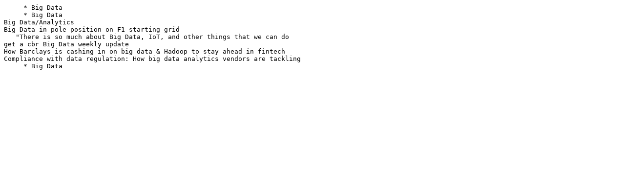

--- FILE ---
content_type: text/plain
request_url: http://www.tal.univ-paris3.fr/plurital/travaux-2015-2016/ppe-s1/Glicia_Nidia_Xianfan/CONTEXTES/1-13-utf8.txt
body_size: 238
content:
     * Big Data
     * Big Data
Big Data/Analytics
Big Data in pole position on F1 starting grid
   "There is so much about Big Data, IoT, and other things that we can do
get a cbr Big Data weekly update
How Barclays is cashing in on big data & Hadoop to stay ahead in fintech
Compliance with data regulation: How big data analytics vendors are tackling
     * Big Data
